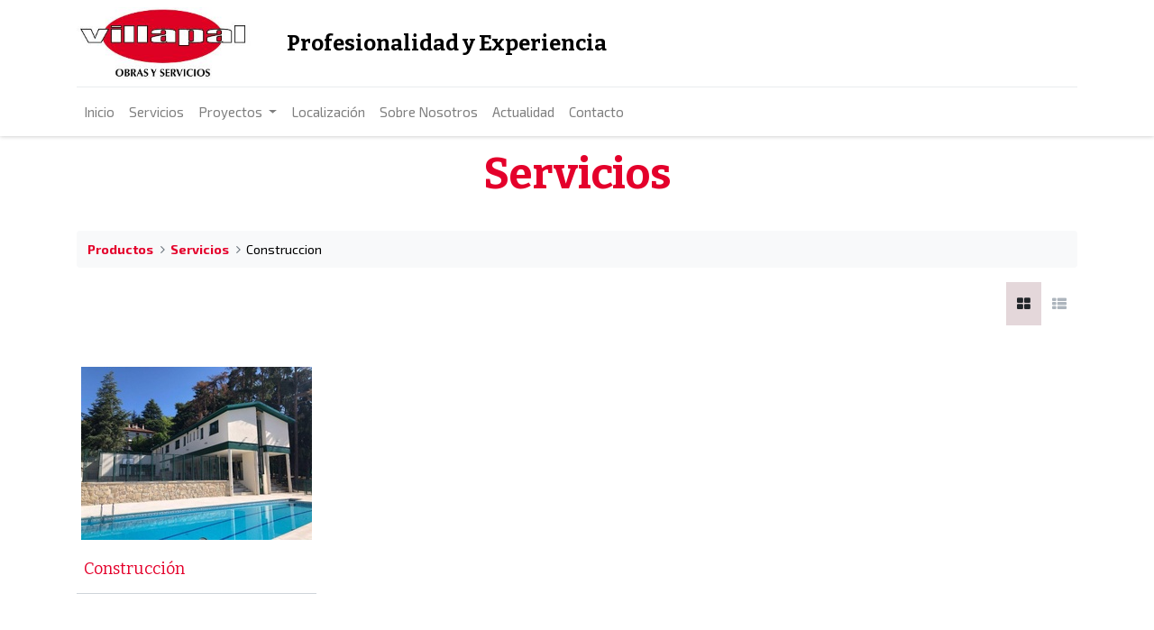

--- FILE ---
content_type: text/html; charset=utf-8
request_url: https://villapal.ampsoftware-sh.com/shop/category/servicios-construccion-3
body_size: 6638
content:
<!DOCTYPE html>
        <html lang="es-ES" data-website-id="1" data-main-object="product.public.category(3,)" data-oe-company-name="Villapal S.L." data-add2cart-redirect="1">
    <head>
                <meta charset="utf-8"/>
                <meta http-equiv="X-UA-Compatible" content="IE=edge,chrome=1"/>
            <meta name="viewport" content="width=device-width, initial-scale=1"/>
        <meta name="generator" content="Odoo"/>
                        <meta property="og:type" content="website"/>
                        <meta property="og:title" content="Construccion | Villapal Obras y Servicios"/>
                        <meta property="og:site_name" content="Villapal Obras y Servicios"/>
                        <meta property="og:url" content="http://villapal.ampsoftware-sh.com/shop/category/servicios-construccion-3"/>
                        <meta property="og:image" content="http://villapal.ampsoftware-sh.com/web/image/website/1/logo?unique=4d4b4dc"/>
                    <meta name="twitter:card" content="summary_large_image"/>
                    <meta name="twitter:title" content="Construccion | Villapal Obras y Servicios"/>
                    <meta name="twitter:image" content="http://villapal.ampsoftware-sh.com/web/image/website/1/logo/300x300?unique=4d4b4dc"/>
        <link rel="canonical" href="https://www.villapal.es/shop/category/servicios-construccion-3"/>
        <link rel="preconnect" href="https://fonts.gstatic.com/" crossorigin=""/>
                <title> Tienda | Villapal Obras y Servicios </title>
                <link type="image/x-icon" rel="shortcut icon" href="/web/image/website/1/favicon?unique=4d4b4dc"/>
            <link rel="preload" href="/web/static/lib/fontawesome/fonts/fontawesome-webfont.woff2?v=4.7.0" as="font" crossorigin=""/>
            <link type="text/css" rel="stylesheet" href="/web/assets/14914-70a14c7/1/web.assets_common.min.css" data-asset-bundle="web.assets_common" data-asset-version="70a14c7"/>
            <link type="text/css" rel="stylesheet" href="/web/assets/14915-cbb402c/1/web.assets_frontend.min.css" data-asset-bundle="web.assets_frontend" data-asset-version="cbb402c"/>
                <script id="web.layout.odooscript" type="text/javascript">
                    var odoo = {
                        csrf_token: "3de3ad3a3df47a0186cd5cd4e579197db06ba59bo1800717302",
                        debug: "",
                    };
                </script>
            <script type="text/javascript">
                odoo.__session_info__ = {"is_admin": false, "is_system": false, "is_website_user": true, "user_id": false, "is_frontend": true, "profile_session": null, "profile_collectors": null, "profile_params": null, "show_effect": "True", "translationURL": "/website/translations", "cache_hashes": {"translations": "3dac901b5cc43f95758ac8ba5e1ba4da97eb2969"}, "lang_url_code": "es", "geoip_country_code": null};
                if (!/(^|;\s)tz=/.test(document.cookie)) {
                    const userTZ = Intl.DateTimeFormat().resolvedOptions().timeZone;
                    document.cookie = `tz=${userTZ}; path=/`;
                }
            </script>
            <script defer="defer" type="text/javascript" src="/web/assets/274-796b097/1/web.assets_common_minimal.min.js" data-asset-bundle="web.assets_common_minimal" data-asset-version="796b097"></script>
            <script defer="defer" type="text/javascript" src="/web/assets/4048-bda3c34/1/web.assets_frontend_minimal.min.js" data-asset-bundle="web.assets_frontend_minimal" data-asset-version="bda3c34"></script>
            <script defer="defer" type="text/javascript" data-src="/web/assets/14917-c8235e6/1/web.assets_common_lazy.min.js" data-asset-bundle="web.assets_common_lazy" data-asset-version="c8235e6"></script>
            <script defer="defer" type="text/javascript" data-src="/web/assets/14918-c6dd4f3/1/web.assets_frontend_lazy.min.js" data-asset-bundle="web.assets_frontend_lazy" data-asset-version="c6dd4f3"></script>
    </head>
            <body class="">
        <div id="wrapwrap" class="   ">
    <header id="top" data-anchor="true" data-name="Header" class="  o_header_standard o_hoverable_dropdown">
    <nav data-name="Navbar" class="navbar navbar-expand-lg navbar-light o_colored_level o_cc shadow-sm">
            <div id="top_menu_container" class="container flex-row flex-wrap">
    <a href="/" class="navbar-brand logo mr-4">
            <span role="img" aria-label="Logo of Villapal Obras y Servicios" title="Villapal Obras y Servicios"><img src="/web/image/website/1/logo/Villapal%20Obras%20y%20Servicios?unique=4d4b4dc" class="img img-fluid" alt="Villapal Obras y Servicios" loading="lazy"/></span>
        </a>
                <div class="ml-lg-3 mr-auto">
                    <div class="oe_structure oe_structure_solo" id="oe_structure_header_slogan_1">
      <section class="s_text_block o_colored_level" data-snippet="s_text_block" data-name="Text" style="background-image: none;">
        <div class="container">
          <h4 class="m-0" data-name="Slogan">
            <strong>Profesionalidad y Experiencia</strong>
          </h4>
        </div>
      </section>
    </div>
  </div>
                <ul class="nav navbar-nav navbar-expand ml-auto order-last order-lg-0">
                    <li class="nav-item">
                    </li>
                </ul>
                <div class="w-100">
                    <div class="oe_structure oe_structure_solo" id="oe_structure_header_slogan_3">
      <section class="s_text_block o_colored_level" data-snippet="s_text_block" data-name="Text" style="background-image: none;">
        <div class="container">
          <div class="s_hr w-100 pt8 pb8" data-name="Separator">
            <hr class="w-100 mx-auto" style="border-top-width: 1px; border-top-style: solid; border-color: var(--200);"/>
          </div>
        </div>
      </section>
    </div>
  </div>
    <button type="button" data-toggle="collapse" data-target="#top_menu_collapse" class="navbar-toggler ">
        <span class="navbar-toggler-icon o_not_editable"></span>
    </button>
                <div id="top_menu_collapse" class="collapse navbar-collapse">
    <ul id="top_menu" role="menu" class="nav navbar-nav o_menu_loading flex-grow-1">
    <li role="presentation" class="nav-item">
        <a role="menuitem" href="/" class="nav-link ">
            <span>Inicio</span>
        </a>
    </li>
    <li role="presentation" class="nav-item">
        <a role="menuitem" href="/shop" class="nav-link ">
            <span>Servicios</span>
        </a>
    </li>
    <li class="nav-item dropdown  position-static">
        <a data-toggle="dropdown" href="#" class="nav-link dropdown-toggle o_mega_menu_toggle">
            <span>Proyectos</span>
        </a>
        <div data-name="Mega Menu" class="dropdown-menu o_mega_menu o_no_parent_editor o_mega_menu_container_size dropdown-menu-left"><section class="s_mega_menu_odoo_menu pt16 o_colored_level o_cc o_cc1" style="background-color: rgba(245, 245, 245, 0) !important; background-image: none;">
        <div class="container">
            <div class="row">
                <div class="col-md-6 col-lg pt16 pb24 o_colored_level">
                    <h4 class="text-uppercase h5 font-weight-bold mt-0" data-original-title="" title="" aria-describedby="tooltip845195">PROYECTOS</h4>
                    <div class="s_hr text-left pt4 pb16 text-o-color-2" data-name="Separator">
                        <hr class="w-100 mx-auto" style="border-top-width: 2px; border-top-style: solid;">
                    </div>
                    <nav class="nav flex-column">
                        <a href="/proyectos/#proyectos" class="nav-link px-0 oe_unremovable" data-name="Menu Item" data-original-title="" title="">Todos los proyectos</a>
                        <a href="/proyectos/#instalaciones" class="nav-link px-0 oe_unremovable" data-name="Menu Item" data-original-title="" title="">Instalaciones</a>
                        <a href="/proyectos/#construccion" class="nav-link px-0 oe_unremovable" data-name="Menu Item" data-original-title="" title="">Construcción</a>
                        <a href="/proyectos/#reformas" class="nav-link px-0 oe_unremovable" data-name="Menu Item" data-original-title="" title="">Reformas</a>
                        <a href="/proyectos/#rehabilitacion" class="nav-link px-0 oe_unremovable" data-name="Menu Item" data-original-title="" title="">Rehabilitación</a>
                    </nav>
                </div>
            </div>
        </div>
    </section></div>
    </li>
    <li role="presentation" class="nav-item">
        <a role="menuitem" href="/localizacion" class="nav-link ">
            <span>Localización</span>
        </a>
    </li>
    <li role="presentation" class="nav-item">
        <a role="menuitem" href="/sobre-nosotros" class="nav-link ">
            <span>Sobre Nosotros</span>
        </a>
    </li>
    <li role="presentation" class="nav-item">
        <a role="menuitem" href="/blog" class="nav-link ">
            <span>Actualidad</span>
        </a>
    </li>
    <li role="presentation" class="nav-item">
        <a role="menuitem" href="/contactus" class="nav-link ">
            <span>Contacto</span>
        </a>
    </li>
        <li class="nav-item divider d-none"></li> 
        <li class="o_wsale_my_cart align-self-md-start d-none nav-item">
            <a href="/shop/cart" class="nav-link">
                <i class="fa fa-shopping-cart"></i>
                <sup class="my_cart_quantity badge badge-primary" data-order-id="">0</sup>
            </a>
        </li>
    </ul>
                </div>
            </div>
    </nav>
    </header>
                <main>
            <div id="wrap" class="js_sale">
                <div class="oe_structure oe_empty oe_structure_not_nearest" id="oe_structure_website_sale_products_1">
      <section class="s_title o_colored_level pb0 pt0" data-vcss="001" data-snippet="s_title" data-name="Title" style="background-image: none;">
        <div class="container s_allow_columns">
          <h1 style="text-align: center;">
            <font style="font-size: 62px;" class="text-o-color-1">
              <strong>
                <span style="font-size: 48px;">Servicios</span>
              </strong>
            </font>
            <font style="font-size: 62px;"></font>
            <br/>
          </h1>
        </div>
      </section>
    </div>
  <div class="container oe_website_sale pt-2">
                    <div class="row o_wsale_products_main_row">
                        <div id="products_grid" class="col ">
        <ol class="breadcrumb w-100">
            <li class="breadcrumb-item">
                <a href="/shop">Productos</a>
            </li>
                <li class="breadcrumb-item">
                    <a href="/shop/category/servicios-4">Servicios</a>
                </li>
                <li class="breadcrumb-item">
                    <span class="d-inline-block">Construccion</span>
                </li>
        </ol>
                            <div class="products_header form-inline flex-md-nowrap justify-content-end mb-4">
        <div class="o_pricelist_dropdown dropdown d-none ml-3 mb-2">
            <a role="button" href="#" class="dropdown-toggle btn btn-light border-0 px-0 text-muted align-baseline" data-toggle="dropdown">
                Tarifa pública
            </a>
            <div class="dropdown-menu" role="menu">
                    <a role="menuitem" class="dropdown-item" href="/shop/change_pricelist/1">
                        <span class="switcher_pricelist" data-pl_id="1">Tarifa pública</span>
                    </a>
            </div>
        </div>
            <div class="btn-group btn-group-toggle ml-3 mb-2 d-none d-sm-inline-flex o_wsale_apply_layout" data-toggle="buttons">
                <label title="Cuadrícula" class="btn btn-light border-0 active fa fa-th-large o_wsale_apply_grid">
                    <input type="radio" name="wsale_products_layout" checked="checked"/>
                </label>
                <label title="Lista" class="btn btn-light border-0  fa fa-th-list o_wsale_apply_list">
                    <input type="radio" name="wsale_products_layout"/>
                </label>
            </div>
        </div>
                            <div class="o_wsale_products_grid_table_wrapper">
                                <table class="table table-borderless m-0" data-ppg="20" data-ppr="4">
                                    <colgroup>
                                        <col/><col/><col/><col/>
                                    </colgroup>
                                    <tbody>
                                        <tr>
                                                    <td class="oe_product">
                                                        <div class="o_wsale_product_grid_wrapper o_wsale_product_grid_wrapper_1_1">
        <form action="/shop/cart/update" method="post" class="card oe_product_cart" itemscope="itemscope" itemtype="http://schema.org/Product" data-publish="on">
            <a class="o_product_link css_editable_mode_hidden" href="/shop/construccion-2?category=3"></a>
            <div class="card-body p-1 oe_product_image">
                <input type="hidden" name="csrf_token" value="3de3ad3a3df47a0186cd5cd4e579197db06ba59bo1800717302"/>
                <a class="d-block h-100" itemprop="url" href="/shop/construccion-2?category=3">
                    <span class="d-flex h-100 justify-content-center align-items-center"><img src="/web/image/product.template/2/image_256/Construcci%C3%B3n?unique=5feb7df" itemprop="image" class="img img-fluid" alt="Construcción" loading="lazy"/></span>
                </a>
            </div>
            <div class="card-body p-0 o_wsale_product_information">
                <div class="p-2 o_wsale_product_information_text">
                    <h6 class="o_wsale_products_item_title mb-1">
                        <a class="text-primary text-decoration-none" itemprop="name" href="/shop/construccion-2?category=3" content="Construcción">Construcción</a>
                    </h6>
                    <div class="product_price mb-1" itemprop="offers" itemscope="itemscope" itemtype="http://schema.org/Offer">
                        <del data-oe-type="monetary" data-oe-expression="combination_info[&#39;list_price&#39;]" style="white-space: nowrap;" class="text-danger ml-1 h6 d-none"><span class="oe_currency_value">0,00</span> €</del>
                        <span itemprop="price" style="display:none;">0.0</span>
                        <span itemprop="priceCurrency" style="display:none;">EUR</span>
                    </div>
            <div class="oe_subdescription" contenteditable="false">
                <div itemprop="description">Villapal S.L. cuenta con servicios de edificación y construcción tanto para nuevas obras como para edificios más antiguos que requieran una rehabilitación. Abarcamos todo tipo de obras y servicios de construcción, rehabilitación, reformas, instalaciones, mantenimiento, proyectos industriales, legalizaciones, obras de nueva edificación, rehabilitación de edificios, reformas integrales de vivienda o locales comerciales, montaje de instalaciones industriales o comunitarios, mantenimiento de instalaciones industriales y comunitarias, rehabilitación integral o parcial de edificios, rehabilitación de fachadas y cualquier tipo de reforma que necesite.</div>
            </div>
                </div>
                <div class="o_wsale_product_btn pl-2"></div>
            </div>
            <span class="o_ribbon " style=""></span>
        </form>
                                                        </div>
                                                    </td>
                                        </tr>
                                    </tbody>
                                </table>
                            </div>
                            <div class="products_pager form-inline justify-content-center py-3">
                            </div>
                        </div>
                    </div>
                </div>
                <div class="oe_structure oe_empty oe_structure_not_nearest" id="oe_structure_website_sale_products_2"></div>
  </div>
                </main>
                <footer id="bottom" data-anchor="true" data-name="Footer" class="o_footer o_colored_level o_cc ">
                    <div id="footer" class="oe_structure oe_structure_solo" style="">
      <section class="s_text_block pt48 pb16" data-snippet="s_text_block" data-name="Text" style="background-image: none;" data-original-title="" title="" aria-describedby="tooltip334768">
        <div class="container">
          <div class="row" data-original-title="" title="" aria-describedby="tooltip829631">
            <div class="pb16 o_colored_level col-lg-4">
              <h5>
                <strong>MENÚ</strong>
              </h5>
              <p data-original-title="" title="" aria-describedby="tooltip420794">
                <a href="#" data-original-title="" title="">Empresa</a>
              </p>
              <ul data-original-title="" title="" aria-describedby="tooltip420794">
                <li>
                  <a href="/sobre-nosotros">Clientes</a>
                </li>
                <li data-original-title="" title="" aria-describedby="tooltip491460">
                  <a href="/sobre-nosotros">Valores</a>
                </li>
                <li data-original-title="" title="" aria-describedby="tooltip919566"><a href="/sobre-nosotros">Historia</a>&nbsp;<br/></li>
              </ul>
              <div></div>
              <ul class="list-unstyled">
                <li class="py-1"><a href="#" data-original-title="" title="">Servicios</a>&nbsp;</li>
              </ul>
              <ul data-original-title="" title="" aria-describedby="tooltip814131">
                <li>
                  <a href="/shop/category/servicios-construccion-3">Construcción</a>
                </li>
                <li>
                  <a href="/shop/category/servicios-rehabilitacion-2">Rehabilitación</a>
                </li>
                <li data-original-title="" title="" aria-describedby="tooltip122455">
                  <a href="/shop/category/servicios-reformas-5">Reformas</a>
                </li>
                <li>
                  <a href="/shop/category/servicios-instalaciones-6">Instalaciones</a>
                </li>
              </ul>
              <ul class="list-unstyled">
                <li class="py-1" data-original-title="" title="" aria-describedby="tooltip450063"><a href="#">P</a>royectos</li>
              </ul>
              <ul data-original-title="" title="" aria-describedby="tooltip314770">
                <li>
                  <a href="/proyectos">Todos los proyectos</a>
                </li>
                <li>
                  <a href="/proyectos#instalaciones" data-original-title="" title="">Instalaciones</a>
                </li>
                <li data-original-title="" title="" aria-describedby="tooltip339414">
                  <a href="/proyectos#construccion" data-original-title="" title="">Construcción</a>
                </li>
                <li data-original-title="" title="" aria-describedby="tooltip49934">
                  <a href="/proyectos#reformas">Reformas</a>
                </li>
                <li data-original-title="" title="" aria-describedby="tooltip721510">
                  <a href="/proyectos#rehabilitacion">Rehabilitación</a>
                </li>
              </ul>
              <ul class="list-unstyled">
                <li class="py-1" data-original-title="" title="" aria-describedby="tooltip483964">
                  <a href="/localizacion">Localización</a>
                </li>
                <li class="py-1" data-original-title="" title="" aria-describedby="tooltip483964">
                  <a href="/blog">Actualidad</a>
                </li>
                <li class="py-1" data-original-title="" title="" aria-describedby="tooltip483964">
                  <a href="/contactus">Contacto</a>
                </li>
              </ul>
            </div>
            <div class="pb16 o_colored_level col-lg-4" data-original-title="" title="" aria-describedby="tooltip149325">
              <h5>
                <strong>Villapal S.L.</strong>
              </h5>
              <p>
                <br/>
              </p>
              <ul class="list-unstyled">
                <p style="text-align: justify;">
                  <em>Ofrecemos servicios de construcción, rehabilitación,&nbsp;</em>
                  <em>conservación, instalaciones y reparaciones en Madrid.&nbsp;</em>
                </p>
                <p style="text-align: justify;">
                  <br/>
                </p>
                <p style="text-align: justify;">
                  <em>Abarcamos las labores de construcción, tanto nueva&nbsp;edificación como rehabilitación y conservación, reparaciones&nbsp;parciales o integrales del hogar o de su nuevo negocio, y&nbsp;somos expertos en instalaciones particulares, industriales o&nbsp;comunitarias, tanto el montaje como el mantenimiento. </em>
                </p>
                <p>
                  <br/>
                </p>
                <p style="text-align: justify;">
                  <em>Realización de proyectos y legalizaciones.</em>
                </p>
                <li class="py-1">&nbsp; &nbsp; &nbsp; &nbsp; &nbsp; &nbsp; &nbsp; &nbsp; &nbsp; &nbsp; &nbsp; &nbsp; &nbsp; &nbsp; &nbsp; &nbsp; &nbsp; &nbsp; &nbsp; &nbsp; &nbsp; &nbsp; &nbsp;</li>
                <li class="py-1">&nbsp; &nbsp; &nbsp; &nbsp; &nbsp; &nbsp; &nbsp; &nbsp; &nbsp; &nbsp; &nbsp; &nbsp; &nbsp; &nbsp; &nbsp; &nbsp; &nbsp; &nbsp; &nbsp; &nbsp; &nbsp; &nbsp; &nbsp; &nbsp; &nbsp;<img class="img-fluid o_we_custom_image" src="/web/image/1095-895d6d79/Logo%20PRTR%20vertical_COLOR.jpg" alt="" data-original-id="1095" data-original-src="/web/image/1095-895d6d79/Logo%20PRTR%20vertical_COLOR.jpg" data-mimetype="image/jpeg" data-original-title="" title="" aria-describedby="tooltip385839" style="width: 50% !important;" loading="lazy"/>
</li>
              </ul>
            </div>
            <div class="pb16 o_colored_level col-lg-3 offset-lg-1 o_we_force_no_transition" data-original-title="" title="" aria-describedby="tooltip42302">
              <h5>Póngase en contacto</h5>
              <p>
                <br/>
              </p>
              <p>Paseo de Yeserías, 53 Locales</p>
              <p>28005 - Madrid</p>
              <ul class="list-unstyled">
                <li class="py-1" data-original-title="" title="" aria-describedby="tooltip941245">
                  <i class="fa fa-1x fa-fw fa-envelope mr-2"></i>
                  <a href="https://clientes@villapal.es" data-original-title="" title="">clientes@villapal.es</a>
                </li>
                <li class="py-1" data-original-title="" title="" aria-describedby="tooltip867884">
                  <i class="fa fa-1x fa-fw fa-phone mr-2"></i>
                  <span class="o_force_ltr">
                    <a href="tel:+34 91 517 25 52" data-original-title="" title="" aria-describedby="popover985645">+34 91 517 25 52</a>
                  </span>
                </li>
                <li class="py-1" data-original-title="" title="" aria-describedby="tooltip867884">
                  <br/>
                </li>
                <li class="py-1">Horario:</li>
                <li class="py-1">De lunes a Viernes:</li>
                <li class="oe-nested">
                  <ul>
                    <li class="py-1">De 08:00 a 14:00 horas</li>
                    <li class="py-1">De 16:00 a 18:00 horas</li>
                  </ul>
                </li>
              </ul>
              <p>
                <br/>
              </p>
              <p>
                <br/>
              </p>
              <p>
                <img class="img-fluid o_we_custom_image o_we_force_no_transition" src="/web/image/1094-922e2ccd/ES%20Financiado%20por%20la%20Uni%C3%B3n%20Europea__POS.jpg" alt="" data-original-id="1094" data-original-src="/web/image/1094-922e2ccd/ES%20Financiado%20por%20la%20Uni%C3%B3n%20Europea__POS.jpg" data-mimetype="image/jpeg" data-original-title="" title="" aria-describedby="tooltip899239" style="width: 50% !important;" loading="lazy"/>
                <br/>
              </p>
            </div>
            <div class="o_colored_level col-lg-12 pt16 pb0" data-original-title="" title="" aria-describedby="tooltip42302">
              <p data-original-title="" title="" aria-describedby="tooltip445004">
                <span style="font-size: 12px; background-color: rgb(230, 230, 230);">&nbsp;</span>
                <a href="/politica-de-privacidad" data-original-title="" title="" target="_blank">
                  <span style="font-size: 12px;" data-original-title="" title="" aria-describedby="tooltip80390">&nbsp;POLÍTICA DE PRIVACIDAD&nbsp;</span>
                </a>
                <span style="font-size: 12px; background-color: rgb(230, 230, 230);">&nbsp;</span>
                <a href="https://www.rmercantilmadrid.com/RMM/Home/Index.aspx" data-original-title="" title="">
                  <span style="font-size: 12px;" data-original-title="" title="" aria-describedby="tooltip222343">&nbsp;INSCRITA EN EL REGISTRO MERCANTIL DE MADRID AL TOMO 20800, FOLIO 44, SECCIÓN 8, HOJA NÚMERO M-368617, INSCRIPCIÓN 1</span>
                </a>
              </p>
            </div>
          </div>
        </div>
      </section>
    </div>
  <div class="o_footer_copyright o_colored_level o_cc" data-name="Copyright">
        <div class="container py-3">
            <div class="row">
                <div class="col-sm text-center text-sm-left text-muted">
                    <span class="o_footer_copyright_name mr-2">Copyright © VILLAPAL OBRAS Y SERVICIOS</span>
                </div>
            </div>
        </div>
    </div>
  </footer>
        <div id="website_cookies_bar" class="s_popup o_snippet_invisible o_no_save" data-name="Cookies Bar" data-vcss="001" data-invisible="1">
            <div class="modal s_popup_bottom s_popup_no_backdrop o_cookies_discrete" data-show-after="500" data-display="afterDelay" data-consents-duration="999" data-focus="false" data-backdrop="false" data-keyboard="false" tabindex="-1" role="dialog">
                <div class="modal-dialog d-flex s_popup_size_full">
                    <div class="modal-content oe_structure">
                        <section class="o_colored_level o_cc o_cc1">
                            <div class="container">
                                <div class="row">
                                    <div class="col-lg-8 pt16">
                                        <p>Utilizamos cookies para garantizarle una mejor experiencia.</p>
                                    </div>
                                    <div class="col-lg-4 pt16 text-right">
                                        <a href="/cookie-policy" class="o_cookies_bar_text_policy btn btn-link btn-sm">Política de Cookies</a>
                                        <a href="#" role="button" class="js_close_popup o_cookies_bar_text_button btn btn-primary btn-sm">Acepto</a>
                                    </div>
                                </div>
                            </div>
                        </section>
                    </div>
                </div>
            </div>
        </div>
            </div>
            <script id="tracking_code" async="1" src="https://www.googletagmanager.com/gtag/js?id=G-JGXY7HGH8V"></script>
            <script>
                window.dataLayer = window.dataLayer || [];
                function gtag(){dataLayer.push(arguments);}
                gtag('js', new Date());
                gtag('config', 'G-JGXY7HGH8V');
            </script>
    </body>
        </html>